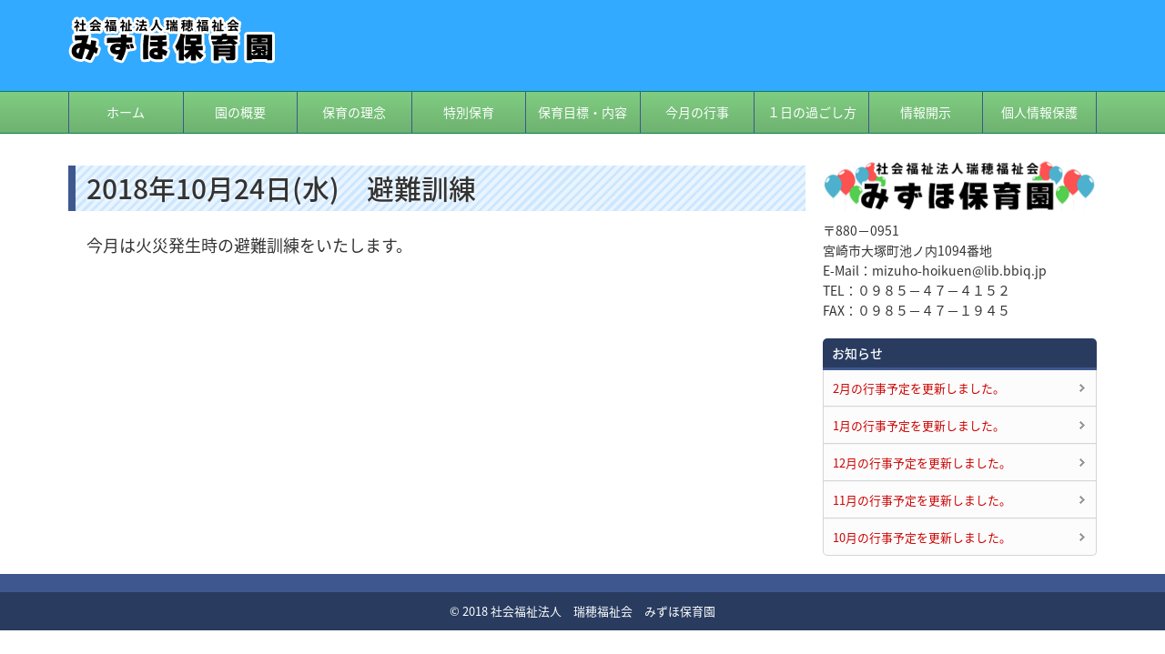

--- FILE ---
content_type: text/html; charset=UTF-8
request_url: https://mizuho-hoikuen.jp/20181024/
body_size: 8984
content:
<!DOCTYPE html>
<html lang="ja">
<head>
<meta charset="UTF-8" />
<meta name="viewport" content="width=device-width,initial-scale=1.0">
<meta name="format-detection" content="telephone=no" />
<title>2018年10月24日(水)　避難訓練 | 社会福祉法人　瑞穂福祉会　みずほ保育園｜社会福祉法人　瑞穂福祉会　みずほ保育園</title>
<link rel="stylesheet" href="https://mizuho-hoikuen.jp/main/wp-content/themes/f7022/style.css" type="text/css" />
<link rel="stylesheet" href="https://mizuho-hoikuen.jp/main/wp-content/themes/f7022/responsive.css" type="text/css" />
<link href="https://maxcdn.bootstrapcdn.com/font-awesome/4.7.0/css/font-awesome.min.css" rel="stylesheet" integrity="sha384-wvfXpqpZZVQGK6TAh5PVlGOfQNHSoD2xbE+QkPxCAFlNEevoEH3Sl0sibVcOQVnN" crossorigin="anonymous">
<link rel="alternate" type="application/rss+xml" title="RSS 2.0" href="https://mizuho-hoikuen.jp/feed/" />
<link rel="alternate" type="text/xml" title="RSS .92" href="https://mizuho-hoikuen.jp/feed/rss/" />
<link rel="alternate" type="application/atom+xml" title="Atom 0.3" href="https://mizuho-hoikuen.jp/feed/atom/" />
<link rel="pingback" href="https://mizuho-hoikuen.jp/main/xmlrpc.php" />
<link rel="start" href="https://mizuho-hoikuen.jp" title="Home" />
<meta http-equiv="Pragma" content="no-cache" />
<meta http-equiv="cache-control" content="no-cache" />
<script type="text/javascript">var templatePath = "https://mizuho-hoikuen.jp/main/wp-content/themes/f7022";</script><meta name='robots' content='max-image-preview:large' />
<link rel='dns-prefetch' href='//webfonts.xserver.jp' />
<link rel="alternate" title="oEmbed (JSON)" type="application/json+oembed" href="https://mizuho-hoikuen.jp/wp-json/oembed/1.0/embed?url=https%3A%2F%2Fmizuho-hoikuen.jp%2F20181024%2F" />
<link rel="alternate" title="oEmbed (XML)" type="text/xml+oembed" href="https://mizuho-hoikuen.jp/wp-json/oembed/1.0/embed?url=https%3A%2F%2Fmizuho-hoikuen.jp%2F20181024%2F&#038;format=xml" />
<meta name="description" content="今月は火災発生時の避難訓練をいたします。" /><style id='wp-img-auto-sizes-contain-inline-css' type='text/css'>
img:is([sizes=auto i],[sizes^="auto," i]){contain-intrinsic-size:3000px 1500px}
/*# sourceURL=wp-img-auto-sizes-contain-inline-css */
</style>
<link rel='stylesheet' id='vkExUnit_common_style-css' href='https://mizuho-hoikuen.jp/main/wp-content/plugins/vk-all-in-one-expansion-unit/assets/css/vkExUnit_style.css?ver=9.113.0.1' type='text/css' media='all' />
<style id='vkExUnit_common_style-inline-css' type='text/css'>
:root {--ver_page_top_button_url:url(https://mizuho-hoikuen.jp/main/wp-content/plugins/vk-all-in-one-expansion-unit/assets/images/to-top-btn-icon.svg);}@font-face {font-weight: normal;font-style: normal;font-family: "vk_sns";src: url("https://mizuho-hoikuen.jp/main/wp-content/plugins/vk-all-in-one-expansion-unit/inc/sns/icons/fonts/vk_sns.eot?-bq20cj");src: url("https://mizuho-hoikuen.jp/main/wp-content/plugins/vk-all-in-one-expansion-unit/inc/sns/icons/fonts/vk_sns.eot?#iefix-bq20cj") format("embedded-opentype"),url("https://mizuho-hoikuen.jp/main/wp-content/plugins/vk-all-in-one-expansion-unit/inc/sns/icons/fonts/vk_sns.woff?-bq20cj") format("woff"),url("https://mizuho-hoikuen.jp/main/wp-content/plugins/vk-all-in-one-expansion-unit/inc/sns/icons/fonts/vk_sns.ttf?-bq20cj") format("truetype"),url("https://mizuho-hoikuen.jp/main/wp-content/plugins/vk-all-in-one-expansion-unit/inc/sns/icons/fonts/vk_sns.svg?-bq20cj#vk_sns") format("svg");}
.veu_promotion-alert__content--text {border: 1px solid rgba(0,0,0,0.125);padding: 0.5em 1em;border-radius: var(--vk-size-radius);margin-bottom: var(--vk-margin-block-bottom);font-size: 0.875rem;}/* Alert Content部分に段落タグを入れた場合に最後の段落の余白を0にする */.veu_promotion-alert__content--text p:last-of-type{margin-bottom:0;margin-top: 0;}
/*# sourceURL=vkExUnit_common_style-inline-css */
</style>
<style id='wp-emoji-styles-inline-css' type='text/css'>

	img.wp-smiley, img.emoji {
		display: inline !important;
		border: none !important;
		box-shadow: none !important;
		height: 1em !important;
		width: 1em !important;
		margin: 0 0.07em !important;
		vertical-align: -0.1em !important;
		background: none !important;
		padding: 0 !important;
	}
/*# sourceURL=wp-emoji-styles-inline-css */
</style>
<link rel='stylesheet' id='wp-block-library-css' href='https://mizuho-hoikuen.jp/main/wp-includes/css/dist/block-library/style.min.css?ver=6.9' type='text/css' media='all' />
<style id='global-styles-inline-css' type='text/css'>
:root{--wp--preset--aspect-ratio--square: 1;--wp--preset--aspect-ratio--4-3: 4/3;--wp--preset--aspect-ratio--3-4: 3/4;--wp--preset--aspect-ratio--3-2: 3/2;--wp--preset--aspect-ratio--2-3: 2/3;--wp--preset--aspect-ratio--16-9: 16/9;--wp--preset--aspect-ratio--9-16: 9/16;--wp--preset--color--black: #000000;--wp--preset--color--cyan-bluish-gray: #abb8c3;--wp--preset--color--white: #ffffff;--wp--preset--color--pale-pink: #f78da7;--wp--preset--color--vivid-red: #cf2e2e;--wp--preset--color--luminous-vivid-orange: #ff6900;--wp--preset--color--luminous-vivid-amber: #fcb900;--wp--preset--color--light-green-cyan: #7bdcb5;--wp--preset--color--vivid-green-cyan: #00d084;--wp--preset--color--pale-cyan-blue: #8ed1fc;--wp--preset--color--vivid-cyan-blue: #0693e3;--wp--preset--color--vivid-purple: #9b51e0;--wp--preset--gradient--vivid-cyan-blue-to-vivid-purple: linear-gradient(135deg,rgb(6,147,227) 0%,rgb(155,81,224) 100%);--wp--preset--gradient--light-green-cyan-to-vivid-green-cyan: linear-gradient(135deg,rgb(122,220,180) 0%,rgb(0,208,130) 100%);--wp--preset--gradient--luminous-vivid-amber-to-luminous-vivid-orange: linear-gradient(135deg,rgb(252,185,0) 0%,rgb(255,105,0) 100%);--wp--preset--gradient--luminous-vivid-orange-to-vivid-red: linear-gradient(135deg,rgb(255,105,0) 0%,rgb(207,46,46) 100%);--wp--preset--gradient--very-light-gray-to-cyan-bluish-gray: linear-gradient(135deg,rgb(238,238,238) 0%,rgb(169,184,195) 100%);--wp--preset--gradient--cool-to-warm-spectrum: linear-gradient(135deg,rgb(74,234,220) 0%,rgb(151,120,209) 20%,rgb(207,42,186) 40%,rgb(238,44,130) 60%,rgb(251,105,98) 80%,rgb(254,248,76) 100%);--wp--preset--gradient--blush-light-purple: linear-gradient(135deg,rgb(255,206,236) 0%,rgb(152,150,240) 100%);--wp--preset--gradient--blush-bordeaux: linear-gradient(135deg,rgb(254,205,165) 0%,rgb(254,45,45) 50%,rgb(107,0,62) 100%);--wp--preset--gradient--luminous-dusk: linear-gradient(135deg,rgb(255,203,112) 0%,rgb(199,81,192) 50%,rgb(65,88,208) 100%);--wp--preset--gradient--pale-ocean: linear-gradient(135deg,rgb(255,245,203) 0%,rgb(182,227,212) 50%,rgb(51,167,181) 100%);--wp--preset--gradient--electric-grass: linear-gradient(135deg,rgb(202,248,128) 0%,rgb(113,206,126) 100%);--wp--preset--gradient--midnight: linear-gradient(135deg,rgb(2,3,129) 0%,rgb(40,116,252) 100%);--wp--preset--font-size--small: 13px;--wp--preset--font-size--medium: 20px;--wp--preset--font-size--large: 36px;--wp--preset--font-size--x-large: 42px;--wp--preset--spacing--20: 0.44rem;--wp--preset--spacing--30: 0.67rem;--wp--preset--spacing--40: 1rem;--wp--preset--spacing--50: 1.5rem;--wp--preset--spacing--60: 2.25rem;--wp--preset--spacing--70: 3.38rem;--wp--preset--spacing--80: 5.06rem;--wp--preset--shadow--natural: 6px 6px 9px rgba(0, 0, 0, 0.2);--wp--preset--shadow--deep: 12px 12px 50px rgba(0, 0, 0, 0.4);--wp--preset--shadow--sharp: 6px 6px 0px rgba(0, 0, 0, 0.2);--wp--preset--shadow--outlined: 6px 6px 0px -3px rgb(255, 255, 255), 6px 6px rgb(0, 0, 0);--wp--preset--shadow--crisp: 6px 6px 0px rgb(0, 0, 0);}:where(.is-layout-flex){gap: 0.5em;}:where(.is-layout-grid){gap: 0.5em;}body .is-layout-flex{display: flex;}.is-layout-flex{flex-wrap: wrap;align-items: center;}.is-layout-flex > :is(*, div){margin: 0;}body .is-layout-grid{display: grid;}.is-layout-grid > :is(*, div){margin: 0;}:where(.wp-block-columns.is-layout-flex){gap: 2em;}:where(.wp-block-columns.is-layout-grid){gap: 2em;}:where(.wp-block-post-template.is-layout-flex){gap: 1.25em;}:where(.wp-block-post-template.is-layout-grid){gap: 1.25em;}.has-black-color{color: var(--wp--preset--color--black) !important;}.has-cyan-bluish-gray-color{color: var(--wp--preset--color--cyan-bluish-gray) !important;}.has-white-color{color: var(--wp--preset--color--white) !important;}.has-pale-pink-color{color: var(--wp--preset--color--pale-pink) !important;}.has-vivid-red-color{color: var(--wp--preset--color--vivid-red) !important;}.has-luminous-vivid-orange-color{color: var(--wp--preset--color--luminous-vivid-orange) !important;}.has-luminous-vivid-amber-color{color: var(--wp--preset--color--luminous-vivid-amber) !important;}.has-light-green-cyan-color{color: var(--wp--preset--color--light-green-cyan) !important;}.has-vivid-green-cyan-color{color: var(--wp--preset--color--vivid-green-cyan) !important;}.has-pale-cyan-blue-color{color: var(--wp--preset--color--pale-cyan-blue) !important;}.has-vivid-cyan-blue-color{color: var(--wp--preset--color--vivid-cyan-blue) !important;}.has-vivid-purple-color{color: var(--wp--preset--color--vivid-purple) !important;}.has-black-background-color{background-color: var(--wp--preset--color--black) !important;}.has-cyan-bluish-gray-background-color{background-color: var(--wp--preset--color--cyan-bluish-gray) !important;}.has-white-background-color{background-color: var(--wp--preset--color--white) !important;}.has-pale-pink-background-color{background-color: var(--wp--preset--color--pale-pink) !important;}.has-vivid-red-background-color{background-color: var(--wp--preset--color--vivid-red) !important;}.has-luminous-vivid-orange-background-color{background-color: var(--wp--preset--color--luminous-vivid-orange) !important;}.has-luminous-vivid-amber-background-color{background-color: var(--wp--preset--color--luminous-vivid-amber) !important;}.has-light-green-cyan-background-color{background-color: var(--wp--preset--color--light-green-cyan) !important;}.has-vivid-green-cyan-background-color{background-color: var(--wp--preset--color--vivid-green-cyan) !important;}.has-pale-cyan-blue-background-color{background-color: var(--wp--preset--color--pale-cyan-blue) !important;}.has-vivid-cyan-blue-background-color{background-color: var(--wp--preset--color--vivid-cyan-blue) !important;}.has-vivid-purple-background-color{background-color: var(--wp--preset--color--vivid-purple) !important;}.has-black-border-color{border-color: var(--wp--preset--color--black) !important;}.has-cyan-bluish-gray-border-color{border-color: var(--wp--preset--color--cyan-bluish-gray) !important;}.has-white-border-color{border-color: var(--wp--preset--color--white) !important;}.has-pale-pink-border-color{border-color: var(--wp--preset--color--pale-pink) !important;}.has-vivid-red-border-color{border-color: var(--wp--preset--color--vivid-red) !important;}.has-luminous-vivid-orange-border-color{border-color: var(--wp--preset--color--luminous-vivid-orange) !important;}.has-luminous-vivid-amber-border-color{border-color: var(--wp--preset--color--luminous-vivid-amber) !important;}.has-light-green-cyan-border-color{border-color: var(--wp--preset--color--light-green-cyan) !important;}.has-vivid-green-cyan-border-color{border-color: var(--wp--preset--color--vivid-green-cyan) !important;}.has-pale-cyan-blue-border-color{border-color: var(--wp--preset--color--pale-cyan-blue) !important;}.has-vivid-cyan-blue-border-color{border-color: var(--wp--preset--color--vivid-cyan-blue) !important;}.has-vivid-purple-border-color{border-color: var(--wp--preset--color--vivid-purple) !important;}.has-vivid-cyan-blue-to-vivid-purple-gradient-background{background: var(--wp--preset--gradient--vivid-cyan-blue-to-vivid-purple) !important;}.has-light-green-cyan-to-vivid-green-cyan-gradient-background{background: var(--wp--preset--gradient--light-green-cyan-to-vivid-green-cyan) !important;}.has-luminous-vivid-amber-to-luminous-vivid-orange-gradient-background{background: var(--wp--preset--gradient--luminous-vivid-amber-to-luminous-vivid-orange) !important;}.has-luminous-vivid-orange-to-vivid-red-gradient-background{background: var(--wp--preset--gradient--luminous-vivid-orange-to-vivid-red) !important;}.has-very-light-gray-to-cyan-bluish-gray-gradient-background{background: var(--wp--preset--gradient--very-light-gray-to-cyan-bluish-gray) !important;}.has-cool-to-warm-spectrum-gradient-background{background: var(--wp--preset--gradient--cool-to-warm-spectrum) !important;}.has-blush-light-purple-gradient-background{background: var(--wp--preset--gradient--blush-light-purple) !important;}.has-blush-bordeaux-gradient-background{background: var(--wp--preset--gradient--blush-bordeaux) !important;}.has-luminous-dusk-gradient-background{background: var(--wp--preset--gradient--luminous-dusk) !important;}.has-pale-ocean-gradient-background{background: var(--wp--preset--gradient--pale-ocean) !important;}.has-electric-grass-gradient-background{background: var(--wp--preset--gradient--electric-grass) !important;}.has-midnight-gradient-background{background: var(--wp--preset--gradient--midnight) !important;}.has-small-font-size{font-size: var(--wp--preset--font-size--small) !important;}.has-medium-font-size{font-size: var(--wp--preset--font-size--medium) !important;}.has-large-font-size{font-size: var(--wp--preset--font-size--large) !important;}.has-x-large-font-size{font-size: var(--wp--preset--font-size--x-large) !important;}
/*# sourceURL=global-styles-inline-css */
</style>

<style id='classic-theme-styles-inline-css' type='text/css'>
/*! This file is auto-generated */
.wp-block-button__link{color:#fff;background-color:#32373c;border-radius:9999px;box-shadow:none;text-decoration:none;padding:calc(.667em + 2px) calc(1.333em + 2px);font-size:1.125em}.wp-block-file__button{background:#32373c;color:#fff;text-decoration:none}
/*# sourceURL=/wp-includes/css/classic-themes.min.css */
</style>
<link rel='stylesheet' id='contact-form-7-css' href='https://mizuho-hoikuen.jp/main/wp-content/plugins/contact-form-7/includes/css/styles.css?ver=6.1.4' type='text/css' media='all' />
<link rel='stylesheet' id='tablepress-default-css' href='https://mizuho-hoikuen.jp/main/wp-content/tablepress-combined.min.css?ver=105' type='text/css' media='all' />
<script type="text/javascript" src="https://mizuho-hoikuen.jp/main/wp-includes/js/jquery/jquery.min.js?ver=3.7.1" id="jquery-core-js"></script>
<script type="text/javascript" src="https://mizuho-hoikuen.jp/main/wp-includes/js/jquery/jquery-migrate.min.js?ver=3.4.1" id="jquery-migrate-js"></script>
<script type="text/javascript" src="//webfonts.xserver.jp/js/xserverv3.js?fadein=0&amp;ver=2.0.9" id="typesquare_std-js"></script>
<link rel="https://api.w.org/" href="https://mizuho-hoikuen.jp/wp-json/" /><link rel="alternate" title="JSON" type="application/json" href="https://mizuho-hoikuen.jp/wp-json/wp/v2/posts/2245" /><link rel="EditURI" type="application/rsd+xml" title="RSD" href="https://mizuho-hoikuen.jp/main/xmlrpc.php?rsd" />
<meta name="generator" content="WordPress 6.9" />
<link rel="canonical" href="https://mizuho-hoikuen.jp/20181024/" />
<link rel='shortlink' href='https://mizuho-hoikuen.jp/?p=2245' />
<style>
		</style>
		
<style type="text/css">
 /* 基本設定 */
body {color: #333333; font-size: 0.875em; line-height: 1.6em;}
header {background-color: ;}
#gnav nav li {width: 11.111111111111%;}
#gnav {font-size: 1em;}
#contents {float: left;}
#sidebar {float: right;}
/* Link color */
a {color:#CC0000; }
a:hover {color:#CC0000;}
/*  メインビジュアル */
#mainvisual {background-color: #ffffff;}
 /* Accent color */
.back_color01 { background-color:#ff808c;} .color01{color:#ff808c;}
.back_color02 { background-color:#3fc9c7;} .color02{color:#3fc9c7;}
.back_color03 { background-color:#77c83d;} .color03{color:#77c83d;}
.back_color04 { background-color:#b480e9;} .color04{color:#b480e9;}
.back_color05 { background-color:#7094ff;} .color05{color:#7094ff;}
.back_color06 { background-color:#ffb42e;} .color06{color:#ffb42e;}
.back_color00 { background-color:#C06;} 
 /* footer */
.footer-wrapper ul li a, #footer-inner > nav ul li a {color:#FFF; display: block;}
.footer-wrapper ul li a:hover, #footer-inner > nav ul li a:hover {color: #FFF; text-decoration: underline;} 
.footer-wrapper ul li a:before{content: "・"}


/* ------ ～ 979px ------ */
@media screen and (max-width: 979px) {
  #contents {float: none;}
  #sidebar {float: none;}
  #mainvisual {min-width: 0!important; overflow: hidden;}
  #mainvisual #mainvisual-inner {width: 150%!important; margin-left: -25%!important; overflow: hidden;}
}
/* ------ ～767px ------ */
@media screen and (max-width: 767px) {
  #gnav-btn a {color: #FFF;}
  #gnav nav li {position: static; float: none; width: 100%; margin: 0 ; text-align: left;}
}
/* ------ ～479px ------ */
@media screen and (max-width: 479px) {
}
</style>

<style type="text/css" id="custom-background-css">
body.custom-background { background-color: #ffffff; }
</style>
	<link rel="icon" href="https://mizuho-hoikuen.jp/main/wp-content/uploads/2020/10/cropped-sun2-32x32.png" sizes="32x32" />
<link rel="icon" href="https://mizuho-hoikuen.jp/main/wp-content/uploads/2020/10/cropped-sun2-192x192.png" sizes="192x192" />
<link rel="apple-touch-icon" href="https://mizuho-hoikuen.jp/main/wp-content/uploads/2020/10/cropped-sun2-180x180.png" />
<meta name="msapplication-TileImage" content="https://mizuho-hoikuen.jp/main/wp-content/uploads/2020/10/cropped-sun2-270x270.png" />
		<style type="text/css">/* VK CSS Customize */.entry-title{font-size:12px;}.postList_date{font-size:12px;}.prArea h1.subSection-title{font-size:14px;}.widget-title{font-size:16px;}.veu_postList h3{background-color:#f0fff0;padding-top:8px;}.veu_3prArea h1{border-top:none !important;border-bottom:none !important;background-color:#096148;border-radius:5px;color:#fff;padding:3px 10px 1px 10px;margin-bottom:2px;line-height:2.5em;font-size:18px;}.veu_3prArea h1:before{background-image:none;width:100%;}.veu_3prArea h1:after{border-bottom:none !important;}/* End VK CSS Customize */</style>
			<!-- [ VK All in One Expansion Unit Article Structure Data ] --><script type="application/ld+json">{"@context":"https://schema.org/","@type":"Article","headline":"2018年10月24日(水)　避難訓練","image":"","datePublished":"2018-09-28T15:41:08+09:00","dateModified":"2018-09-28T15:41:08+09:00","author":{"@type":"","name":"mizuho_hoikuen","url":"https://mizuho-hoikuen.jp/","sameAs":""}}</script><!-- [ / VK All in One Expansion Unit Article Structure Data ] --><!--[if lt IE 9]>
  <script src="https://oss.maxcdn.com/html5shiv/3.7.2/html5shiv.min.js"></script>
  <script src="https://oss.maxcdn.com/respond/1.4.2/respond.min.js"></script>

<script src="https://mizuho-hoikuen.jp/main/wp-content/themes/f7022/js/respond.min.js"></script>
<![endif]-->
</head>
<body class="wp-singular post-template-default single single-post postid-2245 single-format-standard custom-background wp-theme-f7022 post-name-20181024 category-2018-10 post-type-post">
<div id="wrapper">
<header>
<div id="header-inner">
<div id="gnav-btn">
<div><a class="fa fa-bars" href="#"></a></div>
</div><!-- /#gnav-btn -->

<div id="ptitle" class="site-title"><a href="https://mizuho-hoikuen.jp"><img src="https://mizuho-hoikuen.jp/main/wp-content/uploads/2018/05/logo-top01.png" alt="社会福祉法人　瑞穂福祉会　みずほ保育園" title="社会福祉法人　瑞穂福祉会　みずほ保育園"></a></div>

<div id="header-social-button">
        </div>

</div><!-- /#header-inner -->

<div id="gnav">
<nav>
<ul id="menu-topmenu" class="menu"><li class="color06"><a href="https://mizuho-hoikuen.jp/">ホーム</a></li>
<li><a href="https://mizuho-hoikuen.jp/%e5%9c%92%e3%81%ae%e6%a6%82%e8%a6%81/">園の概要</a></li>
<li><a href="https://mizuho-hoikuen.jp/rinen/">保育の理念</a></li>
<li><a href="https://mizuho-hoikuen.jp/%e7%89%b9%e5%88%a5%e4%bf%9d%e8%82%b2/">特別保育</a></li>
<li><a href="https://mizuho-hoikuen.jp/%e4%bf%9d%e8%82%b2%e7%9b%ae%e6%a8%99%e3%83%bb%e5%86%85%e5%ae%b9/">保育目標・内容</a></li>
<li><a href="https://mizuho-hoikuen.jp/sc_vents/">今月の行事</a></li>
<li><a href="https://mizuho-hoikuen.jp/%ef%bc%91%e6%97%a5%e3%81%ae%e9%81%8e%e3%81%94%e3%81%97%e6%96%b9/">１日の過ごし方</a></li>
<li><a href="https://mizuho-hoikuen.jp/2023%e9%81%8b%e5%96%b6%e3%81%ab%e9%96%a2%e3%81%99%e3%82%8b%e6%83%85%e5%a0%b1%e9%96%8b%e7%a4%ba/">情報開示</a></li>
<li><a href="https://mizuho-hoikuen.jp/%e5%80%8b%e4%ba%ba%e6%83%85%e5%a0%b1%e4%bf%9d%e8%ad%b7%e3%81%ab%e3%81%a4%e3%81%84%e3%81%a6/">個人情報保護</a></li>
</ul></nav>
<div id="gnav-social-button">
        </div>
</div>
</header>


<div id="containar">
<div id="contents">




<article>
<div class="txtcenter" style="margin-bottom: 15px;"></div>

<h1 class="post-title">2018年10月24日(水)　避難訓練</h1>



<div class="docpx14"><p>今月は火災発生時の避難訓練をいたします。</p>
</div>

</article>

<div class="clr"></div>

<!--?php include( TEMPLATEPATH . '/related-posts.php' ); ?-->

<br />


</div><!-- /#contents" -->

<div id="sidebar">
	<div id="sidebar-01">
		<div id="widget_sow-editor" class="sidebar-wrapper"><div
			
			class="so-widget-sow-editor so-widget-sow-editor-base"
			
		>
<div class="siteorigin-widget-tinymce textwidget">
	<p><img loading="lazy" decoding="async" src="https://mizuho-hoikuen.jp/main/wp-content/uploads/2018/05/simpledesktops15.png" alt="" width="328" height="71" class="aligncenter size-full wp-image-1661" srcset="https://mizuho-hoikuen.jp/main/wp-content/uploads/2018/05/simpledesktops15.png 328w, https://mizuho-hoikuen.jp/main/wp-content/uploads/2018/05/simpledesktops15-300x65.png 300w" sizes="auto, (max-width: 328px) 100vw, 328px" />〒880−0951<br />
宮崎市大塚町池ノ内1094番地<br />
E‐Mail：mizuho-hoikuen@lib.bbiq.jp<br />
TEL：０９８５−４７−４１５２<br />
FAX：０９８５−４７−１９４５</p>
</div>
</div></div>	</div>
	<div id="sidebar-02">
		<div id="cat-post-widget" class="sidebar-wrapper"><h4>お知らせ</h4><ul id="category-posts-2-internal" class="category-posts-internal">
<li class='cat-post-item'><div><a class="cat-post-title" href="https://mizuho-hoikuen.jp/2026-2%e6%9c%88%e3%81%ae%e8%a1%8c%e4%ba%8b%e4%ba%88%e5%ae%9a%e3%82%92%e6%9b%b4%e6%96%b0/" rel="bookmark">2月の行事予定を更新しました。</a></div></li><li class='cat-post-item'><div><a class="cat-post-title" href="https://mizuho-hoikuen.jp/2026-1%e6%9c%88%e3%81%ae%e8%a1%8c%e4%ba%8b%e4%ba%88%e5%ae%9a%e3%82%92%e6%9b%b4%e6%96%b0/" rel="bookmark">1月の行事予定を更新しました。</a></div></li><li class='cat-post-item'><div><a class="cat-post-title" href="https://mizuho-hoikuen.jp/2025-12%e6%9c%88%e3%81%ae%e8%a1%8c%e4%ba%8b%e4%ba%88%e5%ae%9a%e3%82%92%e6%9b%b4%e6%96%b0/" rel="bookmark">12月の行事予定を更新しました。</a></div></li><li class='cat-post-item'><div><a class="cat-post-title" href="https://mizuho-hoikuen.jp/2025-11%e6%9c%88%e3%81%ae%e8%a1%8c%e4%ba%8b%e4%ba%88%e5%ae%9a%e3%82%92%e6%9b%b4%e6%96%b0/" rel="bookmark">11月の行事予定を更新しました。</a></div></li><li class='cat-post-item'><div><a class="cat-post-title" href="https://mizuho-hoikuen.jp/2025-10%e6%9c%88%e3%81%ae%e8%a1%8c%e4%ba%8b%e4%ba%88%e5%ae%9a%e3%82%92%e6%9b%b4%e6%96%b0/" rel="bookmark">10月の行事予定を更新しました。</a></div></li></ul>
</div>	</div>
</div><!-- /.sidebar -->



</div><!-- /#containar -->
<footer>

<div id="footer-inner">
</div><!-- /#footer-inner" -->
<div class="clr"></div>

<div id="copyright">
<p>&copy; 2018 社会福祉法人　瑞穂福祉会　みずほ保育園</p>
</div><!-- /#copyright -->

</footer>

</div><!-- /#wrapper -->

<script type="speculationrules">
{"prefetch":[{"source":"document","where":{"and":[{"href_matches":"/*"},{"not":{"href_matches":["/main/wp-*.php","/main/wp-admin/*","/main/wp-content/uploads/*","/main/wp-content/*","/main/wp-content/plugins/*","/main/wp-content/themes/f7022/*","/*\\?(.+)"]}},{"not":{"selector_matches":"a[rel~=\"nofollow\"]"}},{"not":{"selector_matches":".no-prefetch, .no-prefetch a"}}]},"eagerness":"conservative"}]}
</script>
<script type="text/javascript" src="https://mizuho-hoikuen.jp/main/wp-content/themes/f7022/js/myscript.js" id="myscript-js"></script>
<script type="text/javascript" src="https://mizuho-hoikuen.jp/main/wp-includes/js/imagesloaded.min.js?ver=5.0.0" id="imagesloaded-js"></script>
<script type="text/javascript" src="https://mizuho-hoikuen.jp/main/wp-includes/js/masonry.min.js?ver=4.2.2" id="masonry-js"></script>
<script type="text/javascript" src="https://mizuho-hoikuen.jp/main/wp-includes/js/comment-reply.min.js?ver=6.9" id="comment-reply-js" async="async" data-wp-strategy="async" fetchpriority="low"></script>
<script type="text/javascript" src="https://mizuho-hoikuen.jp/main/wp-includes/js/dist/hooks.min.js?ver=dd5603f07f9220ed27f1" id="wp-hooks-js"></script>
<script type="text/javascript" src="https://mizuho-hoikuen.jp/main/wp-includes/js/dist/i18n.min.js?ver=c26c3dc7bed366793375" id="wp-i18n-js"></script>
<script type="text/javascript" id="wp-i18n-js-after">
/* <![CDATA[ */
wp.i18n.setLocaleData( { 'text direction\u0004ltr': [ 'ltr' ] } );
wp.i18n.setLocaleData( { 'text direction\u0004ltr': [ 'ltr' ] } );
//# sourceURL=wp-i18n-js-after
/* ]]> */
</script>
<script type="text/javascript" src="https://mizuho-hoikuen.jp/main/wp-content/plugins/contact-form-7/includes/swv/js/index.js?ver=6.1.4" id="swv-js"></script>
<script type="text/javascript" id="contact-form-7-js-translations">
/* <![CDATA[ */
( function( domain, translations ) {
	var localeData = translations.locale_data[ domain ] || translations.locale_data.messages;
	localeData[""].domain = domain;
	wp.i18n.setLocaleData( localeData, domain );
} )( "contact-form-7", {"translation-revision-date":"2025-11-30 08:12:23+0000","generator":"GlotPress\/4.0.3","domain":"messages","locale_data":{"messages":{"":{"domain":"messages","plural-forms":"nplurals=1; plural=0;","lang":"ja_JP"},"This contact form is placed in the wrong place.":["\u3053\u306e\u30b3\u30f3\u30bf\u30af\u30c8\u30d5\u30a9\u30fc\u30e0\u306f\u9593\u9055\u3063\u305f\u4f4d\u7f6e\u306b\u7f6e\u304b\u308c\u3066\u3044\u307e\u3059\u3002"],"Error:":["\u30a8\u30e9\u30fc:"]}},"comment":{"reference":"includes\/js\/index.js"}} );
//# sourceURL=contact-form-7-js-translations
/* ]]> */
</script>
<script type="text/javascript" id="contact-form-7-js-before">
/* <![CDATA[ */
var wpcf7 = {
    "api": {
        "root": "https:\/\/mizuho-hoikuen.jp\/wp-json\/",
        "namespace": "contact-form-7\/v1"
    }
};
//# sourceURL=contact-form-7-js-before
/* ]]> */
</script>
<script type="text/javascript" src="https://mizuho-hoikuen.jp/main/wp-content/plugins/contact-form-7/includes/js/index.js?ver=6.1.4" id="contact-form-7-js"></script>
<script type="text/javascript" id="vkExUnit_master-js-js-extra">
/* <![CDATA[ */
var vkExOpt = {"ajax_url":"https://mizuho-hoikuen.jp/main/wp-admin/admin-ajax.php","homeUrl":"https://mizuho-hoikuen.jp/"};
//# sourceURL=vkExUnit_master-js-js-extra
/* ]]> */
</script>
<script type="text/javascript" src="https://mizuho-hoikuen.jp/main/wp-content/plugins/vk-all-in-one-expansion-unit/assets/js/all.min.js?ver=9.113.0.1" id="vkExUnit_master-js-js"></script>
<script type="text/javascript" src="https://mizuho-hoikuen.jp/main/wp-content/plugins/vk-all-in-one-expansion-unit/inc/smooth-scroll/js/smooth-scroll.min.js?ver=9.113.0.1" id="smooth-scroll-js-js"></script>
<script id="wp-emoji-settings" type="application/json">
{"baseUrl":"https://s.w.org/images/core/emoji/17.0.2/72x72/","ext":".png","svgUrl":"https://s.w.org/images/core/emoji/17.0.2/svg/","svgExt":".svg","source":{"concatemoji":"https://mizuho-hoikuen.jp/main/wp-includes/js/wp-emoji-release.min.js?ver=6.9"}}
</script>
<script type="module">
/* <![CDATA[ */
/*! This file is auto-generated */
const a=JSON.parse(document.getElementById("wp-emoji-settings").textContent),o=(window._wpemojiSettings=a,"wpEmojiSettingsSupports"),s=["flag","emoji"];function i(e){try{var t={supportTests:e,timestamp:(new Date).valueOf()};sessionStorage.setItem(o,JSON.stringify(t))}catch(e){}}function c(e,t,n){e.clearRect(0,0,e.canvas.width,e.canvas.height),e.fillText(t,0,0);t=new Uint32Array(e.getImageData(0,0,e.canvas.width,e.canvas.height).data);e.clearRect(0,0,e.canvas.width,e.canvas.height),e.fillText(n,0,0);const a=new Uint32Array(e.getImageData(0,0,e.canvas.width,e.canvas.height).data);return t.every((e,t)=>e===a[t])}function p(e,t){e.clearRect(0,0,e.canvas.width,e.canvas.height),e.fillText(t,0,0);var n=e.getImageData(16,16,1,1);for(let e=0;e<n.data.length;e++)if(0!==n.data[e])return!1;return!0}function u(e,t,n,a){switch(t){case"flag":return n(e,"\ud83c\udff3\ufe0f\u200d\u26a7\ufe0f","\ud83c\udff3\ufe0f\u200b\u26a7\ufe0f")?!1:!n(e,"\ud83c\udde8\ud83c\uddf6","\ud83c\udde8\u200b\ud83c\uddf6")&&!n(e,"\ud83c\udff4\udb40\udc67\udb40\udc62\udb40\udc65\udb40\udc6e\udb40\udc67\udb40\udc7f","\ud83c\udff4\u200b\udb40\udc67\u200b\udb40\udc62\u200b\udb40\udc65\u200b\udb40\udc6e\u200b\udb40\udc67\u200b\udb40\udc7f");case"emoji":return!a(e,"\ud83e\u1fac8")}return!1}function f(e,t,n,a){let r;const o=(r="undefined"!=typeof WorkerGlobalScope&&self instanceof WorkerGlobalScope?new OffscreenCanvas(300,150):document.createElement("canvas")).getContext("2d",{willReadFrequently:!0}),s=(o.textBaseline="top",o.font="600 32px Arial",{});return e.forEach(e=>{s[e]=t(o,e,n,a)}),s}function r(e){var t=document.createElement("script");t.src=e,t.defer=!0,document.head.appendChild(t)}a.supports={everything:!0,everythingExceptFlag:!0},new Promise(t=>{let n=function(){try{var e=JSON.parse(sessionStorage.getItem(o));if("object"==typeof e&&"number"==typeof e.timestamp&&(new Date).valueOf()<e.timestamp+604800&&"object"==typeof e.supportTests)return e.supportTests}catch(e){}return null}();if(!n){if("undefined"!=typeof Worker&&"undefined"!=typeof OffscreenCanvas&&"undefined"!=typeof URL&&URL.createObjectURL&&"undefined"!=typeof Blob)try{var e="postMessage("+f.toString()+"("+[JSON.stringify(s),u.toString(),c.toString(),p.toString()].join(",")+"));",a=new Blob([e],{type:"text/javascript"});const r=new Worker(URL.createObjectURL(a),{name:"wpTestEmojiSupports"});return void(r.onmessage=e=>{i(n=e.data),r.terminate(),t(n)})}catch(e){}i(n=f(s,u,c,p))}t(n)}).then(e=>{for(const n in e)a.supports[n]=e[n],a.supports.everything=a.supports.everything&&a.supports[n],"flag"!==n&&(a.supports.everythingExceptFlag=a.supports.everythingExceptFlag&&a.supports[n]);var t;a.supports.everythingExceptFlag=a.supports.everythingExceptFlag&&!a.supports.flag,a.supports.everything||((t=a.source||{}).concatemoji?r(t.concatemoji):t.wpemoji&&t.twemoji&&(r(t.twemoji),r(t.wpemoji)))});
//# sourceURL=https://mizuho-hoikuen.jp/main/wp-includes/js/wp-emoji-loader.min.js
/* ]]> */
</script>

<script>
jQuery(window).load(function(){
 jQuery('#grid-contents').masonry({
  isFitWidth: true,
  itemSelector: '.item'
 });
});
</script>

</body>
</html>
